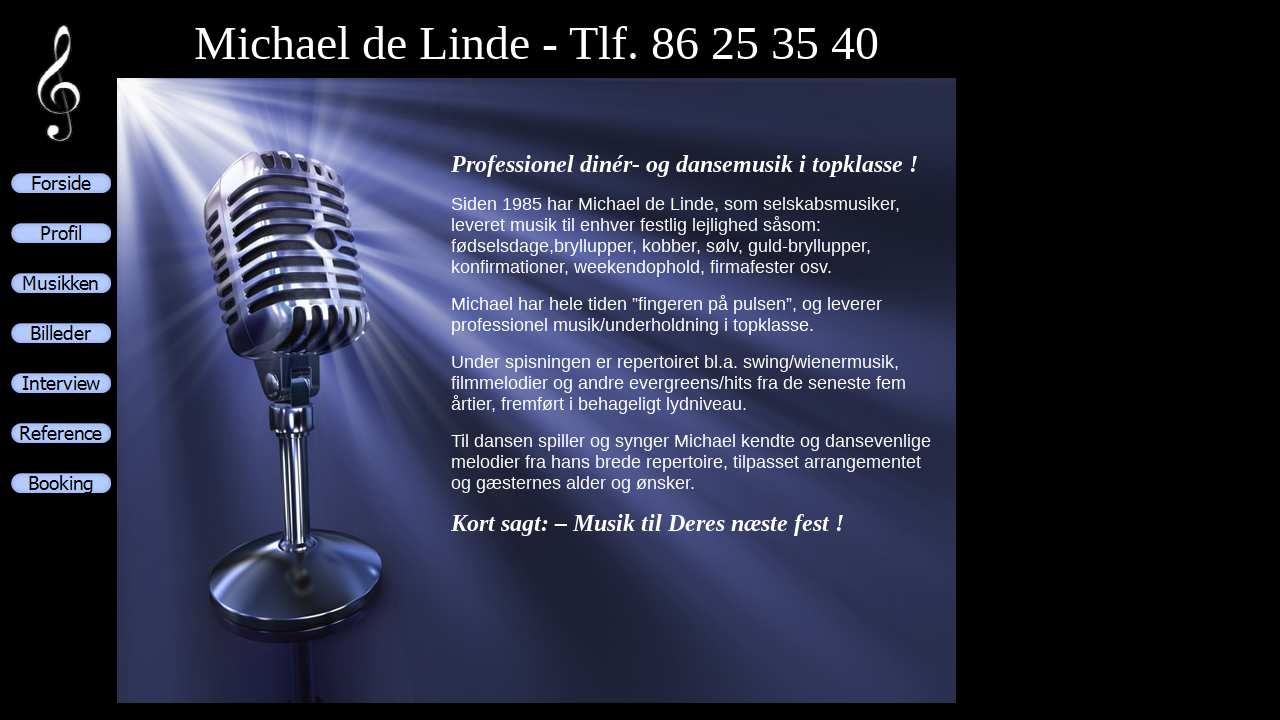

--- FILE ---
content_type: text/html
request_url: http://mdelinde.dk/profil.htm
body_size: 8206
content:
<html>

<head>
<meta http-equiv="Content-Language" content="da">
<meta http-equiv="Content-Type" content="text/html; charset=windows-1252">
<title>Michael de Linde Tlf</title>
<script language="JavaScript">
<!--
function FP_preloadImgs() {//v1.0
 var d=document,a=arguments; if(!d.FP_imgs) d.FP_imgs=new Array();
 for(var i=0; i<a.length; i++) { d.FP_imgs[i]=new Image; d.FP_imgs[i].src=a[i]; }
}

function FP_swapImg() {//v1.0
 var doc=document,args=arguments,elm,n; doc.$imgSwaps=new Array(); for(n=2; n<args.length;
 n+=2) { elm=FP_getObjectByID(args[n]); if(elm) { doc.$imgSwaps[doc.$imgSwaps.length]=elm;
 elm.$src=elm.src; elm.src=args[n+1]; } }
}

function FP_getObjectByID(id,o) {//v1.0
 var c,el,els,f,m,n; if(!o)o=document; if(o.getElementById) el=o.getElementById(id);
 else if(o.layers) c=o.layers; else if(o.all) el=o.all[id]; if(el) return el;
 if(o.id==id || o.name==id) return o; if(o.childNodes) c=o.childNodes; if(c)
 for(n=0; n<c.length; n++) { el=FP_getObjectByID(id,c[n]); if(el) return el; }
 f=o.forms; if(f) for(n=0; n<f.length; n++) { els=f[n].elements;
 for(m=0; m<els.length; m++){ el=FP_getObjectByID(id,els[n]); if(el) return el; } }
 return null;
}
// -->
</script>
</head>

<body onload="FP_preloadImgs(/*url*/'button2.jpg', /*url*/'button3.jpg', /*url*/'button5.jpg', /*url*/'button6.jpg', /*url*/'buttonF.jpg', /*url*/'button10.jpg', /*url*/'button12.jpg', /*url*/'button13.jpg', /*url*/'button18.jpg', /*url*/'button19.jpg', /*url*/'buttonD.jpg', /*url*/'buttonC.jpg', /*url*/'buttonA.jpg', /*url*/'button9.jpg')" bgcolor="#000000" oncontextmenu="return false">

<div style="position: absolute; width: 949px; height: 697px; z-index: 1; left: 5px; top: 8px" id="lag1">
	<div style="position: absolute; width: 489px; height: 428px; z-index: 1; left: 446px; top: 143px" id="lag2">
		<b><span style="font-family: GillSans-Bold; font-style: italic">
		<font size="5" face="Times New Roman" color="#FFFFFF">Professionel 
		dinér- og dansemusik i topklasse !</font></span></b><p>
		<span style="font-family: GillSans; font-style: normal;">
		<font size="4" face="Arial" color="#FFFFFF">Siden 1985 har Michael de 
		Linde, som selskabsmusiker, leveret musik til enhver festlig lejlighed 
		såsom: fødselsdage,bryllupper, kobber, sølv, guld-bryllupper, 
		konfirmationer, weekendophold, firmafester osv.&nbsp;&nbsp;&nbsp;&nbsp;&nbsp;&nbsp;&nbsp;&nbsp;</font></span></p>
		<p>
		<span style="font-family: GillSans; font-style: normal;">
		<font size="4" face="Arial" color="#FFFFFF">Michael har hele tiden ”fingeren på pulsen”, og 
		leverer professionel musik/underholdning i topklasse.</font></span></p>
		<p>
		<span style="font-family: GillSans; font-style: normal;">
		<font size="4" face="Arial" color="#FFFFFF">Under spisningen er repertoiret bl.a. 
		swing/wienermusik,&nbsp; filmmelodier og 
		andre evergreens/hits fra de seneste fem årtier, fremført i behageligt 
		lydniveau.</font></span></p>
		<p><span style="font-family: GillSans; font-style: normal;">
		<font size="4" face="Arial" color="#FFFFFF">Til dansen spiller og synger 
		Michael kendte og dansevenlige melodier fra hans brede repertoire, 
		tilpasset arrangementet og gæsternes alder og ønsker.</font></span></p>
		<p><b><span style="font-family: GillSans-Bold; font-style: italic">
		<font size="5" face="Times New Roman" color="#FFFFFF">Kort sagt: – Musik 
		til Deres næste fest !</font></span></b></div>
	<table cellpadding="0" cellspacing="0" width="952" height="696">
		<!-- MSTableType="layout" -->
		<tr>
			<td rowspan="2">
			<p align="center">
			<img border="0" src="node.jpg" width="80" height="130"></td>
			<td valign="middle" bgcolor="#000000">
			<p align="center">
			<font size="7" color="#FFFFFF" face="Brush Script MT">Michael de 
			Linde - Tlf. 86 25 35 40</font></td>
			<td height="70"></td>
		</tr>
		<tr>
			<td valign="middle" rowspan="10" width="839">
			<img border="0" src="forsidebillede.jpg" width="839" height="625"></td>
			<td height="80"></td>
		</tr>
		<tr>
			<td>
			<p align="center">
			<a href="forside.htm">
			<img border="0" id="img21" src="button1.jpg" height="20" width="100" alt="Forside" onmouseover="FP_swapImg(1,0,/*id*/'img21',/*url*/'button2.jpg')" onmouseout="FP_swapImg(0,0,/*id*/'img21',/*url*/'button1.jpg')" onmousedown="FP_swapImg(1,0,/*id*/'img21',/*url*/'button3.jpg')" onmouseup="FP_swapImg(0,0,/*id*/'img21',/*url*/'button2.jpg')" fp-style="fp-btn: Soft Capsule 1; fp-font-size: 14; fp-bgcolor: #000000" fp-title="Forside"></a></td>
			<td height="50"></td>
		</tr>
		<tr>
			<td>
			<p align="center">
			<a href="profil.htm">
			<img border="0" id="img22" src="button4.jpg" height="20" width="100" alt="Profil" onmouseover="FP_swapImg(1,0,/*id*/'img22',/*url*/'button5.jpg')" onmouseout="FP_swapImg(0,0,/*id*/'img22',/*url*/'button4.jpg')" onmousedown="FP_swapImg(1,0,/*id*/'img22',/*url*/'button6.jpg')" onmouseup="FP_swapImg(0,0,/*id*/'img22',/*url*/'button5.jpg')" fp-style="fp-btn: Soft Capsule 1; fp-font-size: 14; fp-bgcolor: #000000" fp-title="Profil"></a></td>
			<td height="50"></td>
		</tr>
		<tr>
			<td>
			<p align="center">
			<a href="musikken.htm">
			<img border="0" id="img24" src="buttonB.jpg" height="20" width="100" alt="Musikken" onmouseover="FP_swapImg(1,0,/*id*/'img24',/*url*/'buttonC.jpg')" onmouseout="FP_swapImg(0,0,/*id*/'img24',/*url*/'buttonB.jpg')" onmousedown="FP_swapImg(1,0,/*id*/'img24',/*url*/'buttonD.jpg')" onmouseup="FP_swapImg(0,0,/*id*/'img24',/*url*/'buttonC.jpg')" fp-style="fp-btn: Soft Capsule 1; fp-font-size: 14; fp-bgcolor: #000000; fp-orig: 0" fp-title="Musikken"></a></td>
			<td height="50"></td>
		</tr>
		<tr>
			<td>
			<p align="center">
			<a href="billeder.htm">
			<img border="0" id="img23" src="button8.jpg" height="20" width="100" alt="Billeder" onmouseover="FP_swapImg(1,0,/*id*/'img23',/*url*/'button9.jpg')" onmouseout="FP_swapImg(0,0,/*id*/'img23',/*url*/'button8.jpg')" onmousedown="FP_swapImg(1,0,/*id*/'img23',/*url*/'buttonA.jpg')" onmouseup="FP_swapImg(0,0,/*id*/'img23',/*url*/'button9.jpg')" fp-style="fp-btn: Soft Capsule 1; fp-font-size: 14; fp-bgcolor: #000000; fp-orig: 0" fp-title="Billeder"></a></td>
			<td height="50"></td>
		</tr>
		<tr>
			<td>
			<p align="center">
			<a href="interview.htm">
			<img border="0" id="img25" src="buttonE.jpg" height="20" width="100" alt="Interview" onmouseover="FP_swapImg(1,0,/*id*/'img25',/*url*/'buttonF.jpg')" onmouseout="FP_swapImg(0,0,/*id*/'img25',/*url*/'buttonE.jpg')" onmousedown="FP_swapImg(1,0,/*id*/'img25',/*url*/'button10.jpg')" onmouseup="FP_swapImg(0,0,/*id*/'img25',/*url*/'buttonF.jpg')" fp-style="fp-btn: Soft Capsule 1; fp-font-size: 14; fp-bgcolor: #000000" fp-title="Interview"></a></td>
			<td height="50"></td>
		</tr>
		<tr>
			<td valign="middle">
			<p align="center">
			<a href="reference.htm">
			<img border="0" id="img26" src="button11.jpg" height="20" width="100" alt="Reference" fp-style="fp-btn: Soft Capsule 1; fp-font-size: 14; fp-bgcolor: #000000" fp-title="Reference" onmouseover="FP_swapImg(1,0,/*id*/'img26',/*url*/'button12.jpg')" onmouseout="FP_swapImg(0,0,/*id*/'img26',/*url*/'button11.jpg')" onmousedown="FP_swapImg(1,0,/*id*/'img26',/*url*/'button13.jpg')" onmouseup="FP_swapImg(0,0,/*id*/'img26',/*url*/'button12.jpg')"></a></td>
			<td height="50"></td>
		</tr>
		<tr>
			<td valign="middle">
			<p align="center">
			<a href="booking.htm">
			<img border="0" id="img27" src="button17.jpg" height="20" width="100" alt="Booking" onmouseover="FP_swapImg(1,0,/*id*/'img27',/*url*/'button18.jpg')" onmouseout="FP_swapImg(0,0,/*id*/'img27',/*url*/'button17.jpg')" onmousedown="FP_swapImg(1,0,/*id*/'img27',/*url*/'button19.jpg')" onmouseup="FP_swapImg(0,0,/*id*/'img27',/*url*/'button18.jpg')" fp-style="fp-btn: Soft Capsule 1; fp-font-size: 14; fp-bgcolor: #000000" fp-title="Booking"></a></td>
			<td height="50"></td>
		</tr>
		<tr>
			<td valign="middle" align="center">&nbsp;</td>
			<td height="50"></td>
		</tr>
		<tr>
			<td width="112">&nbsp;</td>
			<td height="146" width="1"></td>
		</tr>
	</table>
</div>

</body>

</html>
